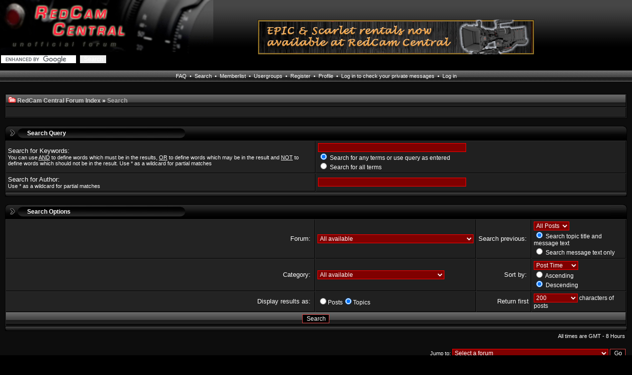

--- FILE ---
content_type: text/html
request_url: http://www.redcamcentral.com/forum/search.php?sid=28e1529c516ac69a7807ffcb231f9b0b
body_size: 3817
content:

<!DOCTYPE HTML PUBLIC "-//W3C//DTD HTML 4.01 Transitional//EN">
<html dir="ltr">
<head>
<meta http-equiv="Content-Type" content="text/html; charset=iso-8859-1">
<meta http-equiv="Content-Style-Type" content="text/css">

<link rel="top" href="./index.php?sid=e4d50ee4ae48fe3a5729e011ceef57f6" title="RedCam Central Forum Index" />
<link rel="search" href="./search.php?sid=e4d50ee4ae48fe3a5729e011ceef57f6" title="Search" />
<link rel="help" href="./faq.php?sid=e4d50ee4ae48fe3a5729e011ceef57f6" title="FAQ" />
<link rel="author" href="./memberlist.php?sid=e4d50ee4ae48fe3a5729e011ceef57f6" title="Memberlist" />

<title>RedCam Central :: Search</title>
<link rel="stylesheet" href="templates/extremedarkred/extremedarkred2.css" type="text/css">
<style type="text/css"><link rel="shortcut icon" href="favicon.ico" />
@import url("formIE.css");
</style>

</head>
<script type="text/javascript">
var gaJsHost = (("https:" == document.location.protocol) ? "https://ssl." : "http://www.");
document.write(unescape("%3Cscript src='" + gaJsHost + "google-analytics.com/ga.js' type='text/javascript'%3E%3C/script%3E"));
</script>
<script type="text/javascript">
try {
var pageTracker = _gat._getTracker("UA-8633141-1");
pageTracker._trackPageview();
} catch(err)
{//}</script>
<body bgcolor="#" text="#" link="#" vlink="#">

<a name="top"></a>

<table width="100%" cellspacing="0" cellpadding="0" border="0">
<tr>
<td class="mainbkg">

<table width="100%" cellspacing="0" cellpadding="0" border="0">
    <tr>
        <td class="topbkg"><a href="index.php?sid=e4d50ee4ae48fe3a5729e011ceef57f6"><img src="templates/extremedarkred/images/logo.jpg" border="0" alt="RedCam Central Forum Index" width="432" height="110" /></a><a href="index.php?sid=e4d50ee4ae48fe3a5729e011ceef57f6"><img src="templates/extremedarkred/images/spacer.gif" border="0" alt="RedCam Central Forum Index" width="90" height="90" /></a><a href="http://www.redcamcentral.com/forum/viewtopic.php?t=1322"target="_blank"><img src="templates/extremedarkred/images/RedCam_Banner.jpg" border="0" alt="RED EPIC Rentals" width="560" height="70" /></a>

<form action="http://www.google.com/cse" id="cse-search-box" target="_blank">
  <div>
    <input type="hidden" name="cx" value="partner-pub-5105723024947467:9w13bt-inn2" />
    <input type="hidden" name="ie" value="ISO-8859-1" />
    <input type="text" name="q" size="20" />
    <input type="submit" name="sa" value="Search" />

  </div>
</form>
<script type="text/javascript" src="http://www.google.com/coop/cse/brand?form=cse-search-box&amp;lang=en"></script>



    <tr>
        <td class="topnav" align="center"><span class="mainmenu">

<a href="faq.php?sid=e4d50ee4ae48fe3a5729e011ceef57f6" class="mainmenu">FAQ</a>&nbsp; &#8226;&nbsp;
<a href="search.php?sid=e4d50ee4ae48fe3a5729e011ceef57f6" class="mainmenu">Search</a>&nbsp; &#8226;&nbsp;
<a href="memberlist.php?sid=e4d50ee4ae48fe3a5729e011ceef57f6" class="mainmenu">Memberlist</a>&nbsp; &#8226;&nbsp;
<a href="groupcp.php?sid=e4d50ee4ae48fe3a5729e011ceef57f6" class="mainmenu">Usergroups</a>&nbsp; &#8226;&nbsp;
<a href="profile.php?mode=register&amp;sid=e4d50ee4ae48fe3a5729e011ceef57f6" class="mainmenu">Register</a>&nbsp; &#8226;&nbsp;
<a href="profile.php?mode=editprofile&amp;sid=e4d50ee4ae48fe3a5729e011ceef57f6" class="mainmenu">Profile</a>&nbsp; &#8226;&nbsp;
<a href="privmsg.php?folder=inbox&amp;sid=e4d50ee4ae48fe3a5729e011ceef57f6" class="mainmenu">Log in to check your private messages</a>&nbsp; &#8226;&nbsp;
<a href="login.php?sid=e4d50ee4ae48fe3a5729e011ceef57f6" class="mainmenu">Log in</a></span>
        </td>
    </tr>
</table>




<table width="100%" cellspacing="0" cellpadding="10" border="0" align="center">
<tr>
<td>

<br />

<form action="search.php?mode=results&amp;sid=e4d50ee4ae48fe3a5729e011ceef57f6" method="POST">
<table width="100%" cellpadding="2" cellspacing="1" border="0" class="forumline">
  <tr>
   <td class="catHead">&nbsp;<img src="templates/extremedarkred/images/navfolder.gif" width="15" height="12" alt="" />&nbsp;<a href="index.php?sid=e4d50ee4ae48fe3a5729e011ceef57f6" class="nav">RedCam Central Forum Index</a> &raquo; <span class="nav">Search</span></td>
  </tr>
  <tr>
   <td class="row1"><br /></td>
  </tr>
</table>

<br />

<table width="100%" cellspacing="0" cellpadding="0" border="0">
 <tr>
   <td class="toptable_1"><img src="templates/extremedarkred/images/spacer.gif" width="41" height="29" alt="" /></td>
   <td class="toptable_2">&nbsp;<span class="cattitle">Search Query</span></td>
   <td class="toptable_3"><img src="templates/extremedarkred/images/spacer.gif" width="41" height="29" alt="" /></td>
   <td class="toptable_4"><img src="templates/extremedarkred/images/spacer.gif" width="1" height="29" alt="" /></td>
   <td class="toptable_5"><img src="templates/extremedarkred/images/spacer.gif" width="41" height="29" alt="" /></td>
  </tr>
</table>
<table class="forumline" width="100%" cellpadding="4" cellspacing="1" border="0">
	<tr>
		<td class="row1" colspan="2" width="50%"><span class="gen">Search for Keywords:</span><br /><span class="gensmall">You can use <u>AND</u> to define words which must be in the results, <u>OR</u> to define words which may be in the result and <u>NOT</u> to define words which should not be in the result. Use * as a wildcard for partial matches</span></td>
		<td class="row2" colspan="2" valign="top"><span class="genmed"><input type="text" style="width: 300px" class="post" name="search_keywords" size="30" /><br /><input type="radio" name="search_terms" value="any" checked="checked" /> Search for any terms or use query as entered<br /><input type="radio" name="search_terms" value="all" /> Search for all terms</span></td>
	</tr>
	<tr>
		<td class="row1" colspan="2"><span class="gen">Search for Author:</span><br /><span class="gensmall">Use * as a wildcard for partial matches</span></td>
		<td class="row2" colspan="2" valign="middle"><span class="genmed"><input type="text" style="width: 300px" class="post" name="search_author" size="30" /></span></td>
	</tr>
</table>
<table width="100%" cellspacing="0" cellpadding="0" border="0">
 <tr>
   <td class="bottomtable_1"><img src="templates/extremedarkred/images/spacer.gif" width="9" height="9" alt="" /></td>
   <td class="bottomtable_2"><img src="templates/extremedarkred/images/spacer.gif" width="1" height="9" alt="" /></td>
   <td class="bottomtable_3"><img src="templates/extremedarkred/images/spacer.gif" width="9" height="9" alt="" /></td>
  </tr>
</table>
<br />
<table width="100%" cellspacing="0" cellpadding="0" border="0">
 <tr>
   <td class="toptable_1"><img src="templates/extremedarkred/images/spacer.gif" width="41" height="29" alt="" /></td>
   <td class="toptable_2">&nbsp;<span class="cattitle">Search Options</span></td>
   <td class="toptable_3"><img src="templates/extremedarkred/images/spacer.gif" width="41" height="29" alt="" /></td>
   <td class="toptable_4"><img src="templates/extremedarkred/images/spacer.gif" width="1" height="29" alt="" /></td>
   <td class="toptable_5"><img src="templates/extremedarkred/images/spacer.gif" width="41" height="29" alt="" /></td>
  </tr>
</table>
<table class="forumline" width="100%" cellpadding="4" cellspacing="1" border="0">
	<tr>
		<td class="row1" align="right" width="50%"><span class="gen">Forum:&nbsp;</span></td>
		<td class="row2"><span class="genmed"><select class="post" name="search_forum"><option value="-1">All available</option><option value="32">RED Digital Cinema General Discussion</option><option value="7">Shot on RED</option><option value="19">Third Party RED Products</option><option value="6">News Links and Articles</option><option value="5">Tutorials</option><option value="1">RED ONE M-X</option><option value="21">RED EPIC (EPIC-M, EPIC-X)</option><option value="20">RED Scarlet-X</option><option value="29">RED DSMC General Discussion</option><option value="24">Accessories</option><option value="2">Feature Suggestions</option><option value="3">Troubleshooting</option><option value="28">RED RAY / RED RAY Pro</option><option value="31">RED ROCKET</option><option value="22">RED Lenses and Mounts</option><option value="25">Canon Lenses and Mounts</option><option value="26">Nikon Lenses and Mounts</option><option value="23">PL Mount Lenses and Mounts</option><option value="27">B4 and C-Mount Lenses and Mounts</option><option value="10">L.A. Area Rental Contact Info</option><option value="12">L.A. Area Trained RED DPs and Operators</option><option value="11">L.A. Area RED Events</option><option value="13">L.A. Area Message Board</option><option value="14">U.S. (outside L.A.) Rental Contact Info</option><option value="15">U.S. (outside L.A.) Trained RED DPs and Operators</option><option value="16">Global (outside U.S.) Rental Contact Info</option><option value="17">Global (outside U.S.) Trained RED DPs and Operators</option><option value="18">National / Global RED Events</option><option value="8">Other Stuff</option><option value="9">For Sale / For Rent</option></select></span></td>
		<td class="row1" align="right" nowrap="nowrap"><span class="gen">Search previous:&nbsp;</span></td>
		<td class="row2" valign="middle"><span class="genmed"><select class="post" name="search_time"><option value="0" selected="selected">All Posts</option><option value="1">1 Day</option><option value="7">7 Days</option><option value="14">2 Weeks</option><option value="30">1 Month</option><option value="90">3 Months</option><option value="180">6 Months</option><option value="364">1 Year</option></select><br /><input type="radio" name="search_fields" value="all" checked="checked" /> Search topic title and message text<br /><input type="radio" name="search_fields" value="msgonly" /> Search message text only</span></td>
	</tr>
	<tr>
		<td class="row1" align="right"><span class="gen">Category:&nbsp;</span></td>
		<td class="row2"><span class="genmed"><select class="post" name="search_cat"><option value="-1">All available</option><option value="11">RED Digital Cinema</option><option value="7">RED Digital Cinema Cameras</option><option value="10">Other Products from RED DIGITAL CINEMA</option><option value="9">Lenses and Mounts</option><option value="5">Los Angeles RED Network</option><option value="6">National / Global RED Network</option><option value="3">Other Topics</option>
		</select></span></td>
		<td class="row1" align="right"><span class="gen">Sort by:&nbsp;</span></td>
		<td class="row2" valign="middle" nowrap="nowrap"><span class="genmed"><select class="post" name="sort_by"><option value="0">Post Time</option><option value="1">Post Subject</option><option value="2">Topic Title</option><option value="3">Author</option><option value="4">Forum</option></select><br /><input type="radio" name="sort_dir" value="ASC" /> Ascending<br /><input type="radio" name="sort_dir" value="DESC" checked="checked" /> Descending</span>&nbsp;</td>
	</tr>
	<tr>
		<td class="row1" align="right" nowrap="nowrap"><span class="gen">Display results as:&nbsp;</span></td>
		<td class="row2" nowrap="nowrap"><input type="radio" name="show_results" value="posts" /><span class="genmed">Posts<input type="radio" name="show_results" value="topics" checked="checked" />Topics</span></td>
		<td class="row1" align="right"><span class="gen">Return first</span></td>
		<td class="row2"><span class="genmed"><select class="post" name="return_chars"><option value="-1">All available</option><option value="0">0</option><option value="25">25</option><option value="50">50</option><option value="100">100</option><option value="200" selected="selected">200</option><option value="300">300</option><option value="400">400</option><option value="500">500</option><option value="600">600</option><option value="700">700</option><option value="800">800</option><option value="900">900</option><option value="1000">1000</option></select> characters of posts</span></td>
	</tr>
	<tr>
		<td class="catBottom" colspan="4" align="center" height="28"><input class="liteoption" type="submit" value="Search" /></td>
	</tr>
</table>
<table width="100%" cellspacing="0" cellpadding="0" border="0">
 <tr>
   <td class="bottomtable_1"><img src="templates/extremedarkred/images/spacer.gif" width="9" height="9" alt="" /></td>
   <td class="bottomtable_2"><img src="templates/extremedarkred/images/spacer.gif" width="1" height="9" alt="" /></td>
   <td class="bottomtable_3"><img src="templates/extremedarkred/images/spacer.gif" width="9" height="9" alt="" /></td>
  </tr>
</table>

<table width="100%" cellspacing="2" cellpadding="2" border="0" align="center">
	<tr>
		<td align="right" valign="middle"><span class="gensmall">All times are GMT - 8 Hours</span></td>
	</tr>
</table></form>

<table width="100%" border="0">
	<tr>
		<td align="right" valign="top">
<form method="get" name="jumpbox" action="viewforum.php?sid=e4d50ee4ae48fe3a5729e011ceef57f6" onSubmit="if(document.jumpbox.f.value == -1){return false;}"><table cellspacing="0" cellpadding="0" border="0">
	<tr>
		<td nowrap="nowrap"><span class="gensmall">Jump to:&nbsp;<select name="f" onchange="if(this.options[this.selectedIndex].value != -1){ forms['jumpbox'].submit() }"><option value="-1">Select a forum</option><option value="-1">&nbsp;</option><option value="-1">RED Digital Cinema</option><option value="-1">----------------</option><option value="32">RED Digital Cinema General Discussion</option><option value="7">Shot on RED</option><option value="19">Third Party RED Products</option><option value="6">News Links and Articles</option><option value="5">Tutorials</option><option value="-1">&nbsp;</option><option value="-1">RED Digital Cinema Cameras</option><option value="-1">----------------</option><option value="1">RED ONE M-X</option><option value="21">RED EPIC (EPIC-M, EPIC-X)</option><option value="20">RED Scarlet-X</option><option value="29">RED DSMC General Discussion</option><option value="24">Accessories</option><option value="2">Feature Suggestions</option><option value="3">Troubleshooting</option><option value="-1">&nbsp;</option><option value="-1">Other Products from RED DIGITAL CINEMA</option><option value="-1">----------------</option><option value="28">RED RAY / RED RAY Pro</option><option value="31">RED ROCKET</option><option value="-1">&nbsp;</option><option value="-1">Lenses and Mounts</option><option value="-1">----------------</option><option value="22">RED Lenses and Mounts</option><option value="25">Canon Lenses and Mounts</option><option value="26">Nikon Lenses and Mounts</option><option value="23">PL Mount Lenses and Mounts</option><option value="27">B4 and C-Mount Lenses and Mounts</option><option value="-1">&nbsp;</option><option value="-1">Los Angeles RED Network</option><option value="-1">----------------</option><option value="10">L.A. Area Rental Contact Info</option><option value="12">L.A. Area Trained RED DPs and Operators</option><option value="11">L.A. Area RED Events</option><option value="13">L.A. Area Message Board</option><option value="-1">&nbsp;</option><option value="-1">National / Global RED Network</option><option value="-1">----------------</option><option value="14">U.S. (outside L.A.) Rental Contact Info</option><option value="15">U.S. (outside L.A.) Trained RED DPs and Operators</option><option value="16">Global (outside U.S.) Rental Contact Info</option><option value="17">Global (outside U.S.) Trained RED DPs and Operators</option><option value="18">National / Global RED Events</option><option value="-1">&nbsp;</option><option value="-1">Other Topics</option><option value="-1">----------------</option><option value="8">Other Stuff</option><option value="9">For Sale / For Rent</option></select><input type="hidden" name="sid" value="e4d50ee4ae48fe3a5729e011ceef57f6" />&nbsp;<input type="submit" value="Go" class="liteoption" /></span></td>
	</tr>
</table></form>

</td>
	</tr>
</table>


<div align="center"><span class="copyright"><br /></span></div><br />
<!--
	We request you retain the full copyright notice below including the link to www.phpbb.com.
	This not only gives respect to the large amount of time given freely by the developers
	but also helps build interest, traffic and use of phpBB 2.0. If you cannot (for good
	reason) retain the full copyright we request you at least leave in place the
	Powered by phpBB line, with phpBB linked to www.phpbb.com. If you refuse
	to include even this then support on our forums may be affected.

	The phpBB Group : 2002
// -->
</td>
</tr>
</table>
</td>
</tr>
</table>
<table width="100%" cellspacing="0" cellpadding="0" border="0">
<tr
<td align="center" class="footerbkg"><span class="trademark"> <a href="http://www.red.com/" target="RED" title="RED Digital Cinema" class="trademark">RED</a> <a style="color:#fff;text-decoration:none"> IS A TRADEMARK OF RED DIGITAL CINEMA. REDCAMCENTRAL IS NOT AFFILIATED WITH OR ENDORSED BY RED DIGITAL CINEMA. <a href="http://www.red.com/" target="_red" title="RED Digital Cinema"</a><br /></span></td>
<tr>
<td align="center" class="footerbkg"><span class="copyright">Powered by <a href="http://www.phpbb.com/" target="_phpbb" title="PHP Bulletin Board" class="copyright">phpBB</a> &copy; 2001, 2005 phpBB Group :: Design by <a href="http://ghs.gamesmax.org" class="copyright">GHS</a><br /> :: <a href="#top" style="color:#fff;text-decoration:none">Top</a></span></td>
</tr>
</table>
</body>
</html>



--- FILE ---
content_type: text/css
request_url: http://www.redcamcentral.com/forum/templates/extremedarkred/extremedarkred2.css
body_size: 1573
content:
/* Body of the page */
body {
    background: #000;
	scrollbar-face-color: #909090;
	scrollbar-highlight-color: #909090;
	scrollbar-shadow-color: #909090;
	scrollbar-arrow-color:  #000;
    font: 13px Verdana, Arial, Helvetica, sans-serif;
    margin: 0px;
    padding: 0px;
}
font,th,td,p {
    font: 13px Verdana, Arial, Helvetica, sans-serif;
}
a:link,a:active,a:visited {
    color: #DD4444;
}
a:hover {
    color: #DD2222;
    text-decoration: underline;
}

/* The line around of the main tables */
.forumline {
    background: #2d2d2d;
    border: 1px #000 solid;
}

td.mainbkg {
    background: #0d0d0d;
}

/* Background in the main cells */
td.row1 {
    background: #232323;
    border: 0px #000 solid;
    border-width: 0px 1px 1px 0px;
}
td.row2 {
    background: #202020;
    border: 0px #000 solid;
    border-width: 0px 1px 1px 0px;
}
td.row3 {
    background: #0d0d0d;
    border: 0px #000 solid;
    border-width: 0px 1px 1px 0px;
}
td.spaceRow {
    background: #0d0d0d;
    border: #fff;
    border-style: solid;
}

th {
    color: #fff;
    font-weight: bold;
    font-size: 11px;
	background: #0d0d0d url(images/th.gif);
    height: 21px;
}
td.cat,td.catHead,td.catSides,td.catLeft,td.catRight,td.catBottom {
    color: #fff;
    font-size: 12px;
    font-weight: bold;
	background: #0d0d0d url(images/tdcat.jpg) repeat-x;
    height: 25px;
}
td.cat,td.catHead,td.catBottom {
    border-width: 0px 0px 0px 0px;
}
th.thHead,th.thSides,th.thTop,th.thLeft,th.thRight,th.thBottom,th.thCornerL,th.thCornerR {
    font-weight: bold;
    border: 0px #000 solid;
    border-width: 0px 1px 1px 0px;
}
th.thHead,td.catHead {
    height: 25px;
    font-weight: bold;
    font-size: 12px;
    border: 0px #000 solid;
    border-width: 0px 1px 1px 0px;
}
th.thSides,td.catSides,td.spaceRow,th.thRight,td.catRight,th.thLeft,td.catLeft,th.thBottom,td.catBottom,th.thTop,th.thCornerL,th.thCornerR {
    border: 0px #000 solid;
    border-width: 0px 1px 1px 0px;
}

/* Font classes */
.maintitle, h1, h2 {
    font: bold 22px "Trebuchet MS", Verdana, Arial, Helvetica, sans-serif;
    color: #fff;
    line-height: 120%;
    text-decoration: none;
}
.gen {
    font-size: 13px;
}
.genmed {
    font-size: 12px;
}
.gensmall {
    font-size: 11px;
}
.gen,.genmed,.gensmall {
    color: #fff;
}
a.gen, a.genmed, a.gensmall {
    color: #DD4444;
    text-decoration: none;
}
a.gen:hover,a.genmed:hover,a.gensmall:hover {
    color: #DD2222;
    text-decoration: underline;
}
.cattitle {
    font-weight: bold;
    font-size: 12px;
    color: #fff;
}
a.cattitle {
    text-decoration: none;
    color: #fff;
}
a.cattitle:visited {
    text-decoration: none;
    color: #fff;
}
a.cattitle:hover {
    text-decoration: underline;
    color: #DDD;
}
.forumlink {
    font-weight: bold;
    font-size: 13px;
    color: #DD4444;
}
a.forumlink {
    text-decoration: none;
    color: #DD4444;
}
a.forumlink:hover {
    text-decoration: underline;
    color: #DD2222;
}
.nav {
    font-weight: bold;
    font-size: 12px;
    color: #b0b0b0;
}
a.nav, a.nav:visited {
    text-decoration: none;
    color: #d0d0d0;
}
a.nav:hover	{
    text-decoration: none;
    color: #b0b0b0;
}
.topictitle	{
    font-weight: bold;
    font-size: 12px;
    color: #fff;
}
a.topictitle:link {
    text-decoration: none;
    color: #DD4444;
}
a.topictitle:visited {
    text-decoration: none;
    color: #DD4444;
}
a.topictitle:hover {
    text-decoration: underline;
    color: #DD2222;
}

/* Username and post details on viewtopic */
.name {
    font-size: 12px;
    color: #fff;
}
.postdetails {
    font-size: 11px;
    color: #fff;
}

/* The content of the posts (body of text) */
.postbody {
    font-size: 13px;
    color: #fff;
}
a.postlink:link, a.postlink:visited	{
    text-decoration: none;
    color: #DD4444;
}
a.postlink:hover {
    text-decoration: underline;
    color: #DD2222;
}

/* Code & Quote blocks */
.code {
	font: 12px Courier, 'Courier New', sans-serif;
    color: #00d900;
	background: #000;
}
.quote {
	font: 12px Verdana, Arial, Helvetica, sans-serif;
    color: #fff;
    line-height: 125%;
	background: #000;
}

/* Font used on credits of phpBB on footer */
.copyright {
    font: 11px Verdana, Arial, Helvetica, sans-serif;
    color: #fff;
    letter-spacing: -1px;
}
a.copyright, a.copyright:visited {
    color: #DD4444;
    text-decoration: none;
}
a.copyright:hover {
    color: #DD2222;
    text-decoration: underline;
}

/* Form elements */
input,textarea, select {
    color: #fff;
	font: normal 12px Verdana, Arial, Helvetica, sans-serif;
	border-color : #000;
}
input.post, textarea.post, select {
	background: #800000;
    border: 1px #ff0000 solid;
}
input {
    text-indent: 2px;
}
input.button {
	background: #333;
	color: #fff;
	font: 12px Verdana, Arial, Helvetica, sans-serif;
	border: 1px #000 solid;
}
input.mainoption {
	background: #000;
	border: 1px #DD4444 solid;
	font-weight: bold;
}
input.liteoption {
	background: #000;
	border: 1px #DD4444 solid;
	font-weight: normal;
}

.helpline {
    background: #000;
    border-style: none;
}

/* Backgroud image & navigation menu on top of the page */
.topbkg {
    background: #000 url(images/topbkg.jpg) repeat-x;
    height: 110px;
}
.topnav {
    font: 11px;
    background: #DD4444 url(images/th.gif);
    height: 22px;
    white-space: nowrap;
    border: 0px #808080 solid;
    border-width: 1px 0px 1px 0px;
}
.mainmenu {
    font-size: 11px;
    color: #fff;
}
a.mainmenu,a.mainmenu:visited {
    text-decoration: none;
    color: #fff;
}
a.mainmenu:hover {
    text-decoration: underline;
    color: #d0d0d0;
}
.agreeoptions {
    color: #fff;
    font-size: 12px;
}
a.agreeoptions, a.agreeoptions:visited {
    color: #fff;
    text-decoration: none;
}
a.agreeoptions:hover {
    color: #d0d0d0;
    text-decoration: underline;
}
/* Background images located on top and bottom of the main tables */
.bottomtable_1 {
    background: #000 url(images/bottomtable_1.gif) no-repeat;
    width: 9px;
    height: 9px;
}
.bottomtable_2 {
    background: #000 url(images/bottomtable_2.gif) repeat-x;
    width: 100%;
    height: 9px;
}
.bottomtable_3 {
    background: #000 url(images/bottomtable_3.gif) no-repeat;
    width: 9px;
    height: 9px;
}
.toptable_1 {
    background: #000 url(images/toptable_1.gif) no-repeat;
    width: 41px;
    height: 29px;
}
.toptable_2 {
    background: #000 url(images/toptable_2.gif) repeat-x;
    width: 25%;
    height: 29px;
}
.toptable_3 {
    background: #000 url(images/toptable_3.gif) no-repeat;
    width: 41px;
    height: 29px;
}
.toptable_4 {
    background: #000 url(images/toptable_4.gif) repeat-x;
    width: 100%;
    height: 29px;
}
.toptable_5 {
    background: #000 url(images/toptable_5.gif) no-repeat;
    width: 41px;
    height: 29px;
}
.footerbkg {
    background: #000 url(images/toptable_4.gif) repeat-x;
    width: 100%;
    height: 35px;
}

/* Folder images margin */
.folderimg {
    margin-left: 10px;
    margin-right: 10px;
}
